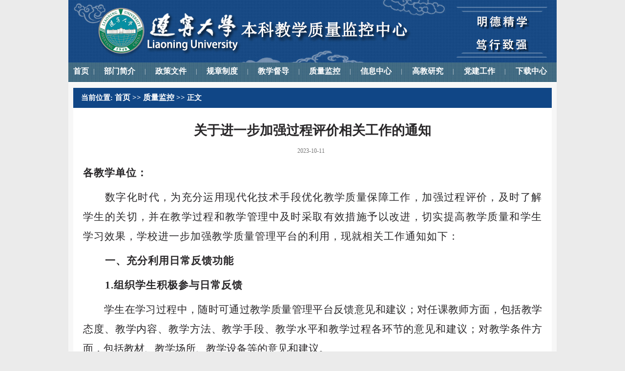

--- FILE ---
content_type: text/html
request_url: https://qa.lnu.edu.cn/info/14103/71349.htm
body_size: 5740
content:
<html><head><title>关于进一步加强过程评价相关工作的通知-辽宁大学本科教学质量监控中心</title>


<meta content="text/html; charset=UTF-8" http-equiv="Content-Type"><link rel="stylesheet" type="text/css" href="../../font.css"><script id="gjzonedword20150522" charset="UTF-8" src="http://s.pc.qq.com/pcmgr/zonedword/gjzonedword20150522.js" gjguid="5525d1cff64580138fefe30627495267" bid="62"></script></link></link></link>

<!--Announced by Visual SiteBuilder 9-->
<link rel="stylesheet" type="text/css" href="../../_sitegray/_sitegray_d.css" />
<script language="javascript" src="../../_sitegray/_sitegray.js"></script>
<!-- CustomerNO:7765626265723230797347565251554003060000 -->
<link rel="stylesheet" type="text/css" href="../../show.vsb.css" />
<META Name="keywords" Content="辽宁大学，本科教学，质量，监控中心" />
</head>
<body bgcolor="#ebebeb" leftmargin="0" topmargin="0" marginwidth="0" marginheight="0">
<table cellspacing="0" cellpadding="0" width="1000" align="center" border="0">
<tbody>
<tr>
<td bgcolor="#f7f7f7" valign="top">
<table height="128" cellspacing="0" cellpadding="0" width="1000" background="../../images/bkbanner66.jpg" border="0">
<tbody>
<tr>
<td valign="top" align="left"></td></tr></tbody></table>
<table cellspacing="0" cellpadding="0" width="1000" border="0">
<tbody>
<tr>
<td class="FFFFFF12B" height="40" background="../../images/daohang.jpg" width="1000" align="center"><!--#begineditable name="网站导航" viewid="52198" tagname="网站导航" action="" layout="" contype="" stylesysid="" template="" tplstyle="" clone="0" istemp=""--><style type="text/css">
td.b1_0_{FONT-SIZE:9pt;}
td.b2_0_{FONT-SIZE:9pt;}
td.b3_0_{FONT-SIZE:9pt;BACKGROUND-IMAGE: url(../../images/daohang.jpg);}
td.b4_0_{FONT-SIZE:9pt;BACKGROUND-IMAGE: url(../../images/daohang.jpg);}
a.menu0_0_:link {TEXT-DECORATION: none;};
a.menu0_0_:visited { TEXT-DECORATION: none;};
a.menu0_0_:hover {TEXT-DECORATION: none;};
a.menu0_0_:active {TEXT-DECORATION: none;};
table.tb1_0_{FONT-SIZE:9pt;border:0;}
span.s1_0_{FONT-SIZE: 12pt;TEXT-DECORATION: none;FONT-FAMILY: 宋体;FONT-WEIGHT: bold;COLOR: #ffffff;}
span.s2_0_{FONT-SIZE: 12pt;TEXT-DECORATION: none;FONT-FAMILY: 宋体;FONT-WEIGHT: bold;COLOR: #ffffff;LINE-HEIGHT: 160%;}
span.s10_0_{FONT-SIZE: 12pt;TEXT-DECORATION: none;FONT-FAMILY: 宋体;FONT-WEIGHT: bold;COLOR: #ffffff;}
span.s20_0_{FONT-SIZE: 12pt;TEXT-DECORATION: none;FONT-FAMILY: 宋体;FONT-WEIGHT: bold;COLOR: #ffffff;LINE-HEIGHT: 160%;}
</style>
<SCRIPT language="javascript"> 
 var showfix_0_ = 1;
 var isvertical_0_ = false;
</SCRIPT>
<script language="javascript" src="/system/resource/js/menu/text.js"></script>
<TABLE id="t1_0_" cellSpacing="0" cellPadding="0" border="0" height="24" width="1000"><TR><TD valign="center"></TD><TD valign="middle" height="0" width="0" nowrap class="b1_0_" align="center" id="a_0_11240" onmouseover="tshowLayers('11240','b2_0_', '_0_')" onmouseout="thideLayers('11240','b1_0_', '_0_','true','true')"><a class="menu0_0_" href="../../index.htm"><span class="fontstyle52198">首页</span></a></TD><TD valign="center" class="leaderfont52198">|</TD><TD valign="middle" width="0" nowrap class="b1_0_" align="center" id="a_0_14097" onmouseover="tshowLayers('14097','b2_0_', '_0_')" onmouseout="thideLayers('14097','b1_0_', '_0_','true','true')"><a class="menu0_0_" href="../../bmjj.htm"><span class="fontstyle52198">部门简介</span></a></TD><TD valign="center" class="leaderfont52198">|</TD><TD valign="middle" width="0" nowrap class="b1_0_" align="center" id="a_0_14098" onmouseover="tshowLayers('14098','b2_0_', '_0_')" onmouseout="thideLayers('14098','b1_0_', '_0_','true','true')"><a class="menu0_0_" href="../../zcwj.htm"><span class="fontstyle52198">政策文件</span></a></TD><TD valign="center" class="leaderfont52198">|</TD><TD valign="middle" width="0" nowrap class="b1_0_" align="center" id="a_0_14099" onmouseover="tshowLayers('14099','b2_0_', '_0_')" onmouseout="thideLayers('14099','b1_0_', '_0_','true','true')"><a class="menu0_0_" href="../../gzzd.htm"><span class="fontstyle52198">规章制度</span></a></TD><TD valign="center" class="leaderfont52198">|</TD><TD valign="middle" width="0" nowrap class="b1_0_" align="center" id="a_0_14100" onmouseover="tshowLayers('14100','b2_0_', '_0_')" onmouseout="thideLayers('14100','b1_0_', '_0_','true','true')"><a class="menu0_0_" href="../../jxdd.htm"><span class="fontstyle52198">教学督导</span></a></TD><TD valign="center" class="leaderfont52198">|</TD><TD valign="middle" width="0" nowrap class="b1_0_" align="center" id="a_0_14103" onmouseover="tshowLayers('14103','b2_0_', '_0_')" onmouseout="thideLayers('14103','b1_0_', '_0_','true','true')"><a class="menu0_0_" href="../../zljk.htm"><span class="fontstyle52198">质量监控</span></a></TD><TD valign="center" class="leaderfont52198">|</TD><TD valign="middle" width="0" nowrap class="b1_0_" align="center" id="a_0_14104" onmouseover="tshowLayers('14104','b2_0_', '_0_')" onmouseout="thideLayers('14104','b1_0_', '_0_','true','true')"><a class="menu0_0_" href="../../xxzx.htm"><span class="fontstyle52198">信息中心</span></a></TD><TD valign="center" class="leaderfont52198">|</TD><TD valign="middle" width="0" nowrap class="b1_0_" align="center" id="a_0_14108" onmouseover="tshowLayers('14108','b2_0_', '_0_')" onmouseout="thideLayers('14108','b1_0_', '_0_','true','true')"><a class="menu0_0_" href="../../gjyj.htm"><span class="fontstyle52198">高教研究</span></a></TD><TD valign="center" class="leaderfont52198">|</TD><TD valign="middle" width="0" nowrap class="b1_0_" align="center" id="a_0_14109" onmouseover="tshowLayers('14109','b2_0_', '_0_')" onmouseout="thideLayers('14109','b1_0_', '_0_','true','true')"><a class="menu0_0_" href="../../djgz.htm"><span class="fontstyle52198">党建工作</span></a></TD><TD valign="center" class="leaderfont52198">|</TD><TD valign="middle" width="0" nowrap class="b1_0_" align="center" id="a_0_14110" onmouseover="tshowLayers('14110','b2_0_', '_0_')" onmouseout="thideLayers('14110','b1_0_', '_0_','true','true')"><a class="menu0_0_" href="../../xzzx.htm"><span class="fontstyle52198">下载中心</span></a></TD></TR></TR><TR><td align="left" nowrap></td><td></td><td align="left" nowrap></td><td></td><td align="left" nowrap></td><td></td><td align="left" nowrap></td><td></td><td align="left" nowrap><DIV class="main_0_" id="layer_0_14100" onmouseover="tshownull('14100','b2_0_', '_0_')" onmouseout="thideLayers('14100','b1_0_', '_0_','true')" style="z-index:99999;display: none; POSITION: absolute;"><TABLE align="center" class="tb1_0_" cellSpacing="0" cellPadding="0" border="0"><tr><TD height="0" align="left" nowrap onmouseover="TOVT(this,'b4_0_', '_0_');" onmouseout="TOUT(this,'b3_0_', '_0_');" class="b3_0_">
<A class="menu0_0_" href="../../jxdd/dddw.htm"><span class="ejfontstyle52198">督导队伍</span></a></TD></tr><tr><TD height="0" align="left" nowrap onmouseover="TOVT(this,'b4_0_', '_0_');" onmouseout="TOUT(this,'b3_0_', '_0_');" class="b3_0_">
<A class="menu0_0_" href="../../jxdd/dddt.htm"><span class="ejfontstyle52198">督导动态</span></a></TD></tr></table></div></td><td></td><td align="left" nowrap></td><td></td><td align="left" nowrap><DIV class="main_0_" id="layer_0_14104" onmouseover="tshownull('14104','b2_0_', '_0_')" onmouseout="thideLayers('14104','b1_0_', '_0_','true')" style="z-index:99999;display: none; POSITION: absolute;"><TABLE align="center" class="tb1_0_" cellSpacing="0" cellPadding="0" border="0"><tr><TD height="0" align="left" nowrap onmouseover="TOVT(this,'b4_0_', '_0_');" onmouseout="TOUT(this,'b3_0_', '_0_');" class="b3_0_">
<A class="menu0_0_" href="../../xxzx/tzgg.htm"><span class="ejfontstyle52198">通知公告</span></a></TD></tr><tr><TD height="0" align="left" nowrap onmouseover="TOVT(this,'b4_0_', '_0_');" onmouseout="TOUT(this,'b3_0_', '_0_');" class="b3_0_">
<A class="menu0_0_" href="../../xxzx/ztgg.htm"><span class="ejfontstyle52198">专题公告</span></a></TD></tr><tr><TD height="0" align="left" nowrap onmouseover="TOVT(this,'b4_0_', '_0_');" onmouseout="TOUT(this,'b3_0_', '_0_');" class="b3_0_">
<A class="menu0_0_" href="../../xxzx/xwdt.htm"><span class="ejfontstyle52198">新闻动态</span></a></TD></tr></table></div></td><td></td><td align="left" nowrap></td><td></td><td align="left" nowrap></td><td></td><td align="left" nowrap></td><td></td></TR></table><!--#endeditable--></td></tr></tbody></table>
<table cellspacing="0" cellpadding="0" width="1000" border="0">
<tbody>
<tr>
<td bgcolor="#ffffff" height="2"></td></tr></tbody></table>
<table cellspacing="10" cellpadding="0" width="100%" border="0">
<tbody>
<tr>
<td valign="top" width="980" align="center">
<table cellspacing="0" cellpadding="0" border="0">
<tbody>
<tr>
<td height="41" background="../../images/dqwz.jpg" width="16"></td>
<td background="../../images/dqwz.jpg" width="964"><!--#begineditable name="当前位置9" viewid="52336" tagname="当前位置9" action="" layout="" contype="" stylesysid="" template="" tplstyle="" clone="" istemp=""--><div style="color:#fff;font-weight:bold;">
    当前位置: 
                        <a href="../../index.htm" style="color:#fff;font-weight:bold;TEXT-DECORATION: none">首页</a>
                >>
                <a href="../../zljk.htm" style="color:#fff;font-weight:bold;TEXT-DECORATION: none">质量监控</a>
                >>
                正文
</div><!--#endeditable--></td></tr>
<tr>
<td height="470" valign="top" colspan="2">
<table cellspacing="15" cellpadding="5" width="100%" bgcolor="#ffffff" border="0">
<tbody>
<tr>
<td><!--#begineditable name="文章内容" viewid="52323" tagname="文章内容" action="" layout="" contype="" stylesysid="" template="" tplstyle="" clone="0" istemp=""-->

<LINK href="/system/resource/style/component/news/content/title.css" type="text/css" rel="stylesheet">
<style type="text/css">
     .content{margin:auto;text-align:left;line-height:18px;padding:3px 0 0 0;color:#727272;}
     .process{width:162px;height:11px;background:#EDEDED;overflow:hidden;float:left;margin-left:26px !important;margin-left:13px;margin-right:10px;}
     .process div{width:160px;height:11px;background:url(/system/resource/images/newsvote/bg.gif) repeat-x;border-left:1px solid #000;border-right:1px solid #000;}
     .process .style7{border-left-color:#ff0000;border-right-color:#ff0000;background-position:0 -77px;}
     
</style>


<script language="javascript" src="../../_dwr/interface/NewsvoteDWR.js"></script>
<script language="javascript" src="../../_dwr/engine.js"></script>
<script language="javascript" src="../../_dwr/util.js"></script>
<script language="javascript" src="/system/resource/js/news/newscontent.js"></script>
<script type="text/javascript">

NewsvoteDWR.getNewsLinkUrl(71349,"1650586085","vsb",newsSkip);
function newsSkip(data)
{
    if(data != "")
    {
        window.location.href = data;
    }
}
</script>



<form name="form52323a">
<table border="0" class="winstyle52323" width="100%" cellspacing="0" cellpadding="0">

      <tr><td class="titlestyle52323" align="center">
关于进一步加强过程评价相关工作的通知
      </td></tr>
      <tr height="30"><td align="center">
            <span class="timestyle52323">
                 2023-10-11</span>
            <span class="authorstyle52323">&nbsp;
            
            
            </span>
            
            
        </td></tr>
        <tr><td align="right">
        <span>

        </span>
        </td></tr>

      <tr><td class="contentstyle52323">
        <div class="c52323_content" id="vsb_newscontent"><div id="vsb_content">
           <p style="margin-top:10px;margin-right:0;margin-bottom:1px;padding:0 0 0 0 ;text-autospace:ideograph-numeric;text-align:justify;text-justify:inter-ideograph;line-height:40px"><strong><span style="font-family: 黑体;letter-spacing: 1px;font-size: 21px;background: rgb(255, 255, 255)"><span style="font-family:黑体">各教学单位：</span></span></strong></p>
<p style="margin-top:10px;margin-right:0;margin-bottom:1px;margin-left:0;text-indent:45px;padding:0 0 0 0 ;text-autospace:ideograph-numeric;text-align:justify;text-justify:inter-ideograph;line-height:40px"><span style="font-family: 仿宋;letter-spacing: 1px;font-size: 21px;background: rgb(255, 255, 255)"><span style="font-family:仿宋">数字化时代，为</span></span><span style="font-family: 仿宋;letter-spacing: 1px;font-size: 21px;background: rgb(255, 255, 255)"><span style="font-family:仿宋">充分运用现代化技术手段优化教学质量保障工作，加强过程评价，</span></span><span style="font-family: 仿宋;letter-spacing: 1px;font-size: 21px;background: rgb(255, 255, 255)"><span style="font-family:仿宋">及时了解学生的关切，并在教学过程和教学管理中及时采取有效措施予以改进，切实提高教学质量和学生学习效果，</span></span><span style="font-family: 仿宋;letter-spacing: 1px;font-size: 21px;background: rgb(255, 255, 255)"><span style="font-family:仿宋">学校进一步加强</span></span><span style="font-family: 仿宋;letter-spacing: 1px;font-size: 21px;background: rgb(255, 255, 255)"><span style="font-family:仿宋">教学质量管理平台</span></span><span style="font-family: 仿宋;letter-spacing: 1px;font-size: 21px;background: rgb(255, 255, 255)"><span style="font-family:仿宋">的利用，现就相关工作通知如下：</span></span></p>
<p style="margin-top:10px;margin-right:0;margin-bottom:1px;margin-left:0;text-indent:45px;padding:0 0 0 0 ;text-autospace:ideograph-numeric;text-align:justify;text-justify:inter-ideograph;line-height:40px"><strong><span style="font-family: 黑体;letter-spacing: 1px;font-size: 21px;background: rgb(255, 255, 255)"><span style="font-family:黑体">一、</span></span></strong><strong><span style="font-family: 黑体;letter-spacing: 1px;font-size: 21px;background: rgb(255, 255, 255)"><span style="font-family:黑体">充分利用</span></span></strong><strong><span style="font-family: 黑体;letter-spacing: 1px;font-size: 21px;background: rgb(255, 255, 255)"><span style="font-family:黑体">日常反馈功能</span></span></strong></p>
<p style="margin-top:10px;margin-right:0;margin-bottom:1px;margin-left:0;text-indent:45px;padding:0 0 0 0 ;text-autospace:ideograph-numeric;text-align:justify;text-justify:inter-ideograph;line-height:40px"><strong><span style="font-family: 仿宋;letter-spacing: 1px;font-size: 21px;background: rgb(255, 255, 255)"><span style="font-family:仿宋">1.组织学生积极参与日常反馈</span></span></strong></p>
<p style="margin-top:10px;margin-right:0;margin-bottom:1px;margin-left:0;text-indent:43px;padding:0 0 0 0 ;text-autospace:ideograph-numeric;text-align:justify;text-justify:inter-ideograph;line-height:40px"><span style="font-family: 仿宋;letter-spacing: 0;font-size: 21px;background: rgb(255, 255, 255)"><span style="font-family:仿宋">学生在学习过程中，随时可通过教学质量管理平台反馈意见和建议；对任课教师方面，包括教学态度、</span></span><span style="font-family: 仿宋;letter-spacing: 0;font-size: 21px;background: rgb(255, 255, 255)"><span style="font-family:仿宋">教学内容、教学方法、教学手段、教学水平</span></span><span style="font-family: 仿宋;letter-spacing: 0;font-size: 21px;background: rgb(255, 255, 255)"><span style="font-family:仿宋">和教学过程各环节的意见和建议；对教学条件方面，包括教材、教学场所、教学设备等的意见和建议。</span></span></p>
<p style="margin-top:10px;margin-right:0;margin-bottom:1px;margin-left:0;text-indent:43px;padding:0 0 0 0 ;text-autospace:ideograph-numeric;text-align:justify;text-justify:inter-ideograph;line-height:40px"><span style="font-family: 仿宋;letter-spacing: 0;font-size: 21px;background: rgb(255, 255, 255)">&nbsp;</span><span style="font-family: 仿宋; background-color: rgb(255, 255, 255); font-size: 21px; letter-spacing: 0px;">具体操作方法如下图：</span></p>
<p style="margin-top:10px;margin-right:0;margin-bottom:1px;padding:0 0 0 0 ;text-autospace:ideograph-numeric;text-align:justify;text-justify:inter-ideograph"><span style="font-family: 仿宋;letter-spacing: 0;font-size: 21px;background: rgb(255, 255, 255)">&nbsp;</span></p>
<p style="text-align: center">
 <img src="/__local/D/A8/19/87988217D05AC1B7002298B2113_A79342E1_1674F.png" width="500" vsbhref="vurl" vurl="/_vsl/DA81987988217D05AC1B7002298B2113/A79342E1/1674F" vheight="" vwidth="500" orisrc="/__local/D/A8/19/87988217D05AC1B7002298B2113_A79342E1_1674F.png" class="img_vsb_content"></p>
<p style="margin-top:10px;margin-right:0;margin-bottom:1px;padding:0 0 0 0 ;text-autospace:ideograph-numeric;text-align:justify;text-justify:inter-ideograph"><span style="font-family: 仿宋;letter-spacing: 0;font-size: 21px;background: rgb(255, 255, 255)"></span></p>
<p style="margin-top:10px;margin-right:0;margin-bottom:1px;margin-left:0;text-indent:45px;padding:0 0 0 0 ;text-autospace:ideograph-numeric;text-align:justify;text-justify:inter-ideograph;line-height:40px"><strong><span style="font-family: 仿宋;letter-spacing: 1px;font-size: 21px;background: rgb(255, 255, 255)">2.教师</span></strong><strong><span style="font-family: 仿宋;letter-spacing: 1px;font-size: 21px;background: rgb(255, 255, 255)">注重学生日常反馈结果查看与反馈</span></strong></p>
<p style="margin-top:10px;margin-right:0;margin-bottom:1px;margin-left:0;text-indent:45px;padding:0 0 0 0 ;text-autospace:ideograph-numeric;text-align:justify;text-justify:inter-ideograph;line-height:40px"><span style="font-family: 仿宋;letter-spacing: 1px;font-size: 21px;background: rgb(255, 255, 255)"><span style="font-family:仿宋">各单位和教师应及时登录教学质量管理平台查看学生日常反馈的信息，教师可采取多种方式及时反馈学生的意见和建议。</span></span></p>
<p style="margin-top:10px;margin-right:0;margin-bottom:1px;margin-left:0;text-indent:43px;padding:0 0 0 0 ;text-autospace:ideograph-numeric;text-align:justify;text-justify:inter-ideograph;line-height:40px"><span style="font-family: 仿宋;letter-spacing: 0;font-size: 21px;background: rgb(255, 255, 255)"><span style="font-family:仿宋">具体操作方法如下图：</span></span></p>
<p style="margin-top:10px;margin-right:0;margin-bottom:1px;padding:0 0 0 0 ;text-autospace:ideograph-numeric;text-align:justify;text-justify:inter-ideograph"><span style="font-family: 仿宋;letter-spacing: 0;font-size: 21px;background: rgb(255, 255, 255)">&nbsp;</span></p>
<p style="text-align: center">
 <img src="/__local/F/2D/EA/F72B6BBE1C12B1775A9093B3B4A_F8C107AA_E64B.png" width="500" vsbhref="vurl" vurl="/_vsl/F2DEAF72B6BBE1C12B1775A9093B3B4A/F8C107AA/E64B" vheight="" vwidth="500" orisrc="/__local/F/2D/EA/F72B6BBE1C12B1775A9093B3B4A_F8C107AA_E64B.png" class="img_vsb_content"></p>
<p style="margin-top:10px;margin-right:0;margin-bottom:1px;padding:0 0 0 0 ;text-autospace:ideograph-numeric;text-align:justify;text-justify:inter-ideograph"><span style="font-family: 仿宋;letter-spacing: 0;font-size: 21px;background: rgb(255, 255, 255)"></span><br /></p>
<p style="margin-top:10px;margin-right:0;margin-bottom:1px;margin-left:0;text-indent:45px;padding:0 0 0 0 ;text-autospace:ideograph-numeric;text-align:justify;text-justify:inter-ideograph;line-height:40px"><strong><span style="font-family: 黑体;letter-spacing: 1px;font-size: 21px;background: rgb(255, 255, 255)">&nbsp;</span></strong><strong><span style="font-family: 黑体;letter-spacing: 1px;font-size: 21px;background: rgb(255, 255, 255)">二、充分利用随堂调查功能</span></strong></p>
<p style="margin-top:10px;margin-right:0;margin-bottom:1px;margin-left:0;text-indent:43px;padding:0 0 0 0 ;text-autospace:ideograph-numeric;text-align:justify;text-justify:inter-ideograph;line-height:40px"><span style="font-family: 仿宋;letter-spacing: 0;font-size: 21px;background: rgb(255, 255, 255)"><span style="font-family:仿宋">各单位和教师可根据学生中心、产出导向、持续改进理念和学院、专业、课程建设发展目标，充分利用教学质量管理平台开展随堂问卷调查。既可引用系统中已有问卷，也可以利用系统自建问卷。调查完成后，教师可以通过平台查看调查结果并在教学过程中采取举措改进。学校将结合本科教学实际和时间安排，不定期开展随堂调查。</span></span></p>
<p style="margin-top:10px;margin-right:0;margin-bottom:1px;margin-left:0;text-indent:43px;padding:0 0 0 0 ;text-autospace:ideograph-numeric;text-align:justify;text-justify:inter-ideograph;line-height:40px"><span style="font-family: 仿宋;letter-spacing: 0;font-size: 21px;background: rgb(255, 255, 255)"><span style="font-family:仿宋">具体操作方法如下图：</span></span></p>
<p style="margin-top:10px;margin-right:0;margin-bottom:1px;padding:0 0 0 0 ;text-autospace:ideograph-numeric;text-align:center"><span style="font-family: 仿宋;letter-spacing: 0;font-size: 21px;background: rgb(255, 255, 255)"></span></p>
<p style="text-align: center">
 <img src="/__local/D/6A/02/5D6B848C27FFDE6C448DEA4A15A_B8A147F7_2F0D0.png" width="500" height="578" vsbhref="vurl" vurl="/_vsl/D6A025D6B848C27FFDE6C448DEA4A15A/B8A147F7/2F0D0" vheight=" 578px" vwidth=" 500px" orisrc="/__local/D/6A/02/5D6B848C27FFDE6C448DEA4A15A_B8A147F7_2F0D0.png" class="img_vsb_content" style="width: 500px; height: 578px;"></p>
<p style="margin-top:10px;margin-right:0;margin-bottom:1px;padding:0 0 0 0 ;text-autospace:ideograph-numeric;text-align:center"><span style="font-family: 仿宋;letter-spacing: 0;font-size: 21px;background: rgb(255, 255, 255)">&nbsp;</span><br /></p>
<p style="margin-top:10px;margin-right:0;margin-bottom:1px;margin-left:0;text-indent:45px;padding:0 0 0 0 ;text-autospace:ideograph-numeric;text-align:justify;text-justify:inter-ideograph;line-height:40px"><strong><span style="font-family: 黑体;letter-spacing: 1px;font-size: 21px;background: rgb(255, 255, 255)"><span style="font-family:黑体">三、进一步加强听课及听课管理工作</span></span></strong></p>
<p style="margin-top:10px;margin-right:0;margin-bottom:1px;margin-left:0;text-indent:43px;padding:0 0 0 0 ;text-autospace:ideograph-numeric;text-align:justify;text-justify:inter-ideograph;line-height:40px;background:rgb(255,255,255)"><span style="font-family: 仿宋;letter-spacing: 0;font-size: 21px"><span style="font-family:仿宋">为进一步加强本科教学过程的质量管理，不断提高课堂教学质量，请教学单位利用教学质量管理平台，组织做好本学期听课工作。听课人员应本着</span><span style="font-family:仿宋">“严肃认真、公平公正、发现不足、促进提高”的原则，在听课后及时与任课教师交换意见，并通过平台填写听课记录。</span></span></p>
<p style="margin-top:10px;margin-right:0;margin-bottom:1px;margin-left:0;text-indent:43px;padding:0 0 0 0 ;text-autospace:ideograph-numeric;text-align:justify;text-justify:inter-ideograph;line-height:40px;background:rgb(255,255,255)"><span style="font-family: 仿宋;letter-spacing: 0;font-size: 21px">教学单位要认真对听课所获得的教学信息进行分析与研究，及时向任课教师进行反馈，并通过座谈会、集体备课、教学研讨等形式，不断交流教学经验，改进教学方法，提高教学水平和教学质量。</span></p>
<p style="margin-top:10px;margin-right:0;margin-bottom:1px;text-indent:43px;padding:0 0 0 0 ;text-autospace:ideograph-numeric;text-align:justify;text-justify:inter-ideograph;background:rgb(255,255,255)"><span style="font-family: 仿宋;letter-spacing: 0;font-size: 21px">具体操作方法如下图：</span></p>
<p style="margin-top:10px;margin-right:0;margin-bottom:1px;padding:0 0 0 0 ;text-autospace:ideograph-numeric;text-align:justify;text-justify:inter-ideograph;background:rgb(255,255,255)"><span style="font-family: 仿宋;letter-spacing: 0;font-size: 21px"></span></p>
<p style="text-align: center">
 <img src="/__local/6/97/FD/80B9D098879E42767C21F39DC2F_1C128B86_21502.png" width="500" vsbhref="vurl" vurl="/_vsl/697FD80B9D098879E42767C21F39DC2F/1C128B86/21502" vheight="" vwidth="500" orisrc="/__local/6/97/FD/80B9D098879E42767C21F39DC2F_1C128B86_21502.png" class="img_vsb_content"></p>
<p style="margin-top:10px;margin-right:0;margin-bottom:1px;padding:0 0 0 0 ;text-autospace:ideograph-numeric;text-align:justify;text-justify:inter-ideograph;background:rgb(255,255,255)"><span style="font-family: 仿宋;letter-spacing: 0;font-size: 21px">&nbsp;</span><br /></p>
<p style="margin-top:10px;margin-right:0;margin-bottom:1px;margin-left:0;text-indent:45px;padding:0 0 0 0 ;text-autospace:ideograph-numeric;text-align:justify;text-justify:inter-ideograph;line-height:40px"><strong><span style="font-family: 黑体;letter-spacing: 1px;font-size: 21px;background: rgb(255, 255, 255)"><span style="font-family:黑体">四、联系方式</span></span></strong></p>
<p style="margin: 10px 0 1px;text-indent: 43px;padding: 0;line-height: 40px;background: rgb(255, 255, 255)"><span style="font-family: 仿宋;letter-spacing: 0;font-size: 21px">联系人：邓雪</span><span style="font-family: 仿宋;letter-spacing: 0;font-size: 21px">&nbsp;韩峰&nbsp;佟姗珊</span></p>
<p style="margin: 10px 0 1px;text-indent: 43px;padding: 0;line-height: 40px;background: rgb(255, 255, 255)"><span style="font-family: 仿宋;letter-spacing: 0;font-size: 21px"><span style="font-family:仿宋">联系电话：</span><span style="font-family:仿宋">024-62602676</span></span></p>
<p style="margin: 10px 0 1px;text-indent: 43px;padding: 0;line-height: 40px;background: rgb(255, 255, 255)"><span style="font-family: 仿宋;letter-spacing: 0;font-size: 21px"><span style="font-family:仿宋">电子邮箱：</span><span style="font-family:仿宋">qa@lnu.edu.cn</span></span></p>
<p style="margin: 10px 0 1px;text-indent: 43px;padding: 0;line-height: 40px;background: rgb(255, 255, 255)"><span style="font-family: 仿宋;letter-spacing: 0;font-size: 21px"><span style="font-family:仿宋">办公地点：文华楼</span><span style="font-family:仿宋">406-3</span></span></p>
<p style="margin-top:10px;margin-right:0;margin-bottom:1px;margin-left:0;text-indent:43px;padding:0 0 0 0 ;text-autospace:ideograph-numeric;text-align:right;line-height:40px;background:rgb(255,255,255)"><span style="font-family: 仿宋;letter-spacing: 0;font-size: 21px">&nbsp;</span></p>
<p style="margin-top:10px;margin-right:0;margin-bottom:1px;margin-left:0;text-indent:43px;padding:0 0 0 0 ;text-autospace:ideograph-numeric;text-align:right;line-height:40px;background:rgb(255,255,255)"><span style="font-family: 仿宋;letter-spacing: 0;font-size: 21px">本科教学质量监控中心</span></p>
<p style="margin-top:10px;margin-right:0;margin-bottom:1px;margin-left:0;text-indent:43px;padding:0 0 0 0 ;text-autospace:ideograph-numeric;text-align:right;line-height:40px;background:rgb(255,255,255)"><span style="font-family: 仿宋;letter-spacing: 0;font-size: 21px">2023年10月11日</span></p>
<p><br /></p>
</div></div>
          
           
           
        </td></tr>
        
        <tr><td class="pagestyle52323" align="left">
        </td></tr>
        <tr><td><div id="div_vote_id"></div></td></tr>
    <tr><td align="left"><span>
             
             
      </span></td></tr>
      
      <tr>
         <td align="center">
            
         </td>
      </tr>

      <tr><td align="right">
              <span class="footclose52323">【</span><a href="javascript:window.opener=null;window.open('','_self');window.close();"><span class="footclose52323">关闭窗口</span></a><span class="footclose52323">】</span>
      </td></tr>

</table>
</form>



<script type="text/javascript">

function dosuba52323a()
{
    try{
        var ua = navigator.userAgent.toLowerCase();
        if(ua.indexOf("msie 8")>-1)
        {
            window.external.AddToFavoritesBar(document.location.href,document.title,"");//IE8
        }else{
            if (document.all) 
            {
                window.external.addFavorite(document.location.href, document.title);
            }else if(window.sidebar)
            {
                window.sidebar.addPanel( document.title, document.location.href, "");//firefox
            }
        }

    }
    catch (e){alert("无法自动添加到收藏夹，请使用 Ctrl + d 手动添加");}
}


</script>
<!--#endeditable--><a href="#"></a></td></tr></tbody></table></td></tr></tbody></table></td></tr></tbody></table>
<table height="79" cellspacing="0" cellpadding="0" width="1000" background="../../images/banquan99.jpg" border="0">
<tbody>
<tr>
<td height="20" align="center"></td></tr>
<tr>
<td valign="middle" align="center">
<p><!--#begineditable name="版权" viewid="52205" tagname="版权" action="" layout="" contype="" stylesysid="" template="" tplstyle="" clone="0" istemp=""--><p style="text-align: center"><span style="font-family: 宋体,SimSun; color: #ffffff; font-size: 12px">&nbsp;中国沈阳 辽宁 大学 Copyright by 辽宁大学&nbsp;<span style="color: #777777">&nbsp;</span><a href="https://beian.miit.gov.cn/" target="" style="color: #ffffff; text-decoration: underline"><span style="font-family: 宋体,SimSun; color: #ffffff; font-size: 12px">辽ICP备05001361号</span></a></span></p><p style="text-align: center"><span style="font-family: 宋体,SimSun; color: #ffffff; font-size: 12px">辽宁大学本科教学质量监控中心&nbsp; 地址：辽宁省沈阳市沈北新区道义南大街58号&nbsp; 邮编：110136</span></p><!--#endeditable--></p></td></tr>
<tr>
<td height="10" align="center"></td></tr></tbody></table></td></tr></tbody></table>

</body></html>


--- FILE ---
content_type: text/css
request_url: https://qa.lnu.edu.cn/font.css
body_size: 264
content:
td {
	font-family: "宋体";
	font-size: 11pt;
	color: #747474;
	line-height: 18px;
}
.24 {
	line-height: 24px;
}

a:link {
	font-size: 12pt;
	color: #747474;
	text-decoration: none;
}
a:visited {
	font-size: 12pt;
	color: #747474;
	text-decoration: none;
}
a:hover {
	font-size: 12pt;
	color: #FF6900;
	text-decoration: underline;
}
a.2:link {
	font-size: 11pt;
	color: #FFFFFF;
	font-weight: bolder;
	text-decoration: none;
}
a.2:visited {
	font-size: 11pt;
	color: #FFFFFF;
	font-weight: bolder;
	text-decoration: none;
}
a.2:hover {
	font-size: 11pt;
	color: #FF6900;
	text-decoration: underline;
	font-weight: bolder;
}
.FFFFFF12B  {
	font-size: 11pt;
	color: #FFFFFF;
	font-weight: bolder;
}
.66666612B  {
	font-size: 11pt;
	color: #666666;
	font-weight: bolder;
}
.66666612  {
	font-size: 11pt;
	color: #666666;
}
.FF6F21B {
	font-family: "宋体";
	font-size: 11pt;
	font-weight: bolder;
	color: #FF6F21;
}

--- FILE ---
content_type: text/css
request_url: https://qa.lnu.edu.cn/show.vsb.css
body_size: 441
content:
.erjifontover52198{ font-size: 12pt; text-decoration: none; font-family: 宋体; font-weight: bold; color: #ffffff; line-height: 160% ;}
.leaderfont52198{ color: #eeeeee; font-size: 9pt ;}
.yijibackground52198{}
.erjibackground52198{ background-image: url(images/daohang.jpg) ;}
.currentfontStyle52198{ color: #cc0000; font-size: 10pt; font-weight: bold; text-decoration: none ;}
.fontstyle52198{ font-size: 12pt; text-decoration: none; font-family: 宋体; font-weight: bold; color: #ffffff ;}
.yijifontover52198{ font-size: 12pt; text-decoration: none; font-family: 宋体; font-weight: bold; color: #ffffff ;}
.erjibackgroundover52198{ background-image: url(images/daohang.jpg) ;}
.yijibackgroundover52198{}
.ejfontstyle52198{ font-size: 12pt; text-decoration: none; font-family: 宋体; font-weight: bold; color: #ffffff; line-height: 160% ;}
.votetitlestyle52323{ font-size: 9pt; color: #2b2b2b; font-family: 宋体 ;}
.titlestyle52323{ line-height: 200%; font-family: 宋体; color: #292729; font-size: 20pt; font-weight: bold ;}
.navstyle52323{ font-size: 9pt; color: #222222; font-family: 宋体; text-decoration: none ;}
.timestyle52323{ font-size: 9pt ;}
.contentstyle52323{ line-height: 200%; font-family: 宋体; color: #292729; font-size: 11pt; text-decoration: none ;}
.authorstyle52323{ font-size: 9pt ;}
.footclose52323{ font-size: 9pt; text-decoration: none; font-family: 宋体; color: #292729; line-height: 200% ;}
.footstyle52323{ font-size: 9pt ;}
.contextstyle52323{ font-size: 9pt; text-decoration: none; font-family: 宋体; color: #222222 ;}
.winstyle52323{ line-height: 200%; font-family: 宋体; color: #292729; font-size: 12pt; text-decoration: none ;}
.votestyle52323{ font-weight: bold; font-size: 11pt; color: #2b2b2b; font-family: 宋体 ;}
.pagestyle52323{ line-height: 200%; font-family: 宋体; color: #292729; font-size: 9pt; text-decoration: none ;}
.c52323_content span{
    font-size:100%;}